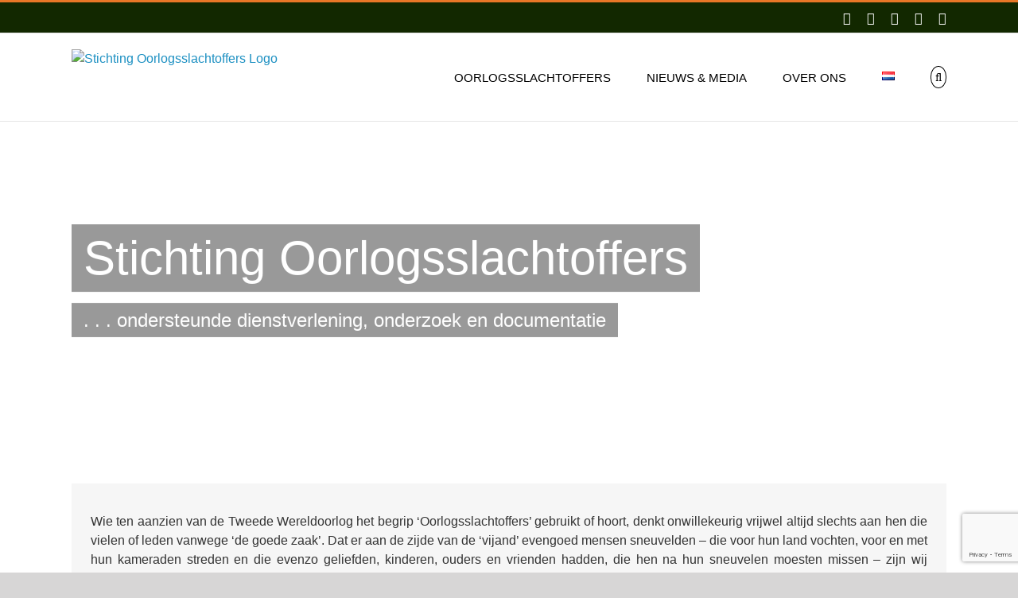

--- FILE ---
content_type: text/html; charset=utf-8
request_url: https://www.google.com/recaptcha/api2/anchor?ar=1&k=6LfGgA0dAAAAADs98VM24oiNhAbYsIpnCDgCLyPw&co=aHR0cHM6Ly93d3cub29ybG9nc3NsYWNodG9mZmVycy5ubDo0NDM.&hl=en&v=PoyoqOPhxBO7pBk68S4YbpHZ&size=invisible&anchor-ms=20000&execute-ms=30000&cb=qinmm35i3pr4
body_size: 48821
content:
<!DOCTYPE HTML><html dir="ltr" lang="en"><head><meta http-equiv="Content-Type" content="text/html; charset=UTF-8">
<meta http-equiv="X-UA-Compatible" content="IE=edge">
<title>reCAPTCHA</title>
<style type="text/css">
/* cyrillic-ext */
@font-face {
  font-family: 'Roboto';
  font-style: normal;
  font-weight: 400;
  font-stretch: 100%;
  src: url(//fonts.gstatic.com/s/roboto/v48/KFO7CnqEu92Fr1ME7kSn66aGLdTylUAMa3GUBHMdazTgWw.woff2) format('woff2');
  unicode-range: U+0460-052F, U+1C80-1C8A, U+20B4, U+2DE0-2DFF, U+A640-A69F, U+FE2E-FE2F;
}
/* cyrillic */
@font-face {
  font-family: 'Roboto';
  font-style: normal;
  font-weight: 400;
  font-stretch: 100%;
  src: url(//fonts.gstatic.com/s/roboto/v48/KFO7CnqEu92Fr1ME7kSn66aGLdTylUAMa3iUBHMdazTgWw.woff2) format('woff2');
  unicode-range: U+0301, U+0400-045F, U+0490-0491, U+04B0-04B1, U+2116;
}
/* greek-ext */
@font-face {
  font-family: 'Roboto';
  font-style: normal;
  font-weight: 400;
  font-stretch: 100%;
  src: url(//fonts.gstatic.com/s/roboto/v48/KFO7CnqEu92Fr1ME7kSn66aGLdTylUAMa3CUBHMdazTgWw.woff2) format('woff2');
  unicode-range: U+1F00-1FFF;
}
/* greek */
@font-face {
  font-family: 'Roboto';
  font-style: normal;
  font-weight: 400;
  font-stretch: 100%;
  src: url(//fonts.gstatic.com/s/roboto/v48/KFO7CnqEu92Fr1ME7kSn66aGLdTylUAMa3-UBHMdazTgWw.woff2) format('woff2');
  unicode-range: U+0370-0377, U+037A-037F, U+0384-038A, U+038C, U+038E-03A1, U+03A3-03FF;
}
/* math */
@font-face {
  font-family: 'Roboto';
  font-style: normal;
  font-weight: 400;
  font-stretch: 100%;
  src: url(//fonts.gstatic.com/s/roboto/v48/KFO7CnqEu92Fr1ME7kSn66aGLdTylUAMawCUBHMdazTgWw.woff2) format('woff2');
  unicode-range: U+0302-0303, U+0305, U+0307-0308, U+0310, U+0312, U+0315, U+031A, U+0326-0327, U+032C, U+032F-0330, U+0332-0333, U+0338, U+033A, U+0346, U+034D, U+0391-03A1, U+03A3-03A9, U+03B1-03C9, U+03D1, U+03D5-03D6, U+03F0-03F1, U+03F4-03F5, U+2016-2017, U+2034-2038, U+203C, U+2040, U+2043, U+2047, U+2050, U+2057, U+205F, U+2070-2071, U+2074-208E, U+2090-209C, U+20D0-20DC, U+20E1, U+20E5-20EF, U+2100-2112, U+2114-2115, U+2117-2121, U+2123-214F, U+2190, U+2192, U+2194-21AE, U+21B0-21E5, U+21F1-21F2, U+21F4-2211, U+2213-2214, U+2216-22FF, U+2308-230B, U+2310, U+2319, U+231C-2321, U+2336-237A, U+237C, U+2395, U+239B-23B7, U+23D0, U+23DC-23E1, U+2474-2475, U+25AF, U+25B3, U+25B7, U+25BD, U+25C1, U+25CA, U+25CC, U+25FB, U+266D-266F, U+27C0-27FF, U+2900-2AFF, U+2B0E-2B11, U+2B30-2B4C, U+2BFE, U+3030, U+FF5B, U+FF5D, U+1D400-1D7FF, U+1EE00-1EEFF;
}
/* symbols */
@font-face {
  font-family: 'Roboto';
  font-style: normal;
  font-weight: 400;
  font-stretch: 100%;
  src: url(//fonts.gstatic.com/s/roboto/v48/KFO7CnqEu92Fr1ME7kSn66aGLdTylUAMaxKUBHMdazTgWw.woff2) format('woff2');
  unicode-range: U+0001-000C, U+000E-001F, U+007F-009F, U+20DD-20E0, U+20E2-20E4, U+2150-218F, U+2190, U+2192, U+2194-2199, U+21AF, U+21E6-21F0, U+21F3, U+2218-2219, U+2299, U+22C4-22C6, U+2300-243F, U+2440-244A, U+2460-24FF, U+25A0-27BF, U+2800-28FF, U+2921-2922, U+2981, U+29BF, U+29EB, U+2B00-2BFF, U+4DC0-4DFF, U+FFF9-FFFB, U+10140-1018E, U+10190-1019C, U+101A0, U+101D0-101FD, U+102E0-102FB, U+10E60-10E7E, U+1D2C0-1D2D3, U+1D2E0-1D37F, U+1F000-1F0FF, U+1F100-1F1AD, U+1F1E6-1F1FF, U+1F30D-1F30F, U+1F315, U+1F31C, U+1F31E, U+1F320-1F32C, U+1F336, U+1F378, U+1F37D, U+1F382, U+1F393-1F39F, U+1F3A7-1F3A8, U+1F3AC-1F3AF, U+1F3C2, U+1F3C4-1F3C6, U+1F3CA-1F3CE, U+1F3D4-1F3E0, U+1F3ED, U+1F3F1-1F3F3, U+1F3F5-1F3F7, U+1F408, U+1F415, U+1F41F, U+1F426, U+1F43F, U+1F441-1F442, U+1F444, U+1F446-1F449, U+1F44C-1F44E, U+1F453, U+1F46A, U+1F47D, U+1F4A3, U+1F4B0, U+1F4B3, U+1F4B9, U+1F4BB, U+1F4BF, U+1F4C8-1F4CB, U+1F4D6, U+1F4DA, U+1F4DF, U+1F4E3-1F4E6, U+1F4EA-1F4ED, U+1F4F7, U+1F4F9-1F4FB, U+1F4FD-1F4FE, U+1F503, U+1F507-1F50B, U+1F50D, U+1F512-1F513, U+1F53E-1F54A, U+1F54F-1F5FA, U+1F610, U+1F650-1F67F, U+1F687, U+1F68D, U+1F691, U+1F694, U+1F698, U+1F6AD, U+1F6B2, U+1F6B9-1F6BA, U+1F6BC, U+1F6C6-1F6CF, U+1F6D3-1F6D7, U+1F6E0-1F6EA, U+1F6F0-1F6F3, U+1F6F7-1F6FC, U+1F700-1F7FF, U+1F800-1F80B, U+1F810-1F847, U+1F850-1F859, U+1F860-1F887, U+1F890-1F8AD, U+1F8B0-1F8BB, U+1F8C0-1F8C1, U+1F900-1F90B, U+1F93B, U+1F946, U+1F984, U+1F996, U+1F9E9, U+1FA00-1FA6F, U+1FA70-1FA7C, U+1FA80-1FA89, U+1FA8F-1FAC6, U+1FACE-1FADC, U+1FADF-1FAE9, U+1FAF0-1FAF8, U+1FB00-1FBFF;
}
/* vietnamese */
@font-face {
  font-family: 'Roboto';
  font-style: normal;
  font-weight: 400;
  font-stretch: 100%;
  src: url(//fonts.gstatic.com/s/roboto/v48/KFO7CnqEu92Fr1ME7kSn66aGLdTylUAMa3OUBHMdazTgWw.woff2) format('woff2');
  unicode-range: U+0102-0103, U+0110-0111, U+0128-0129, U+0168-0169, U+01A0-01A1, U+01AF-01B0, U+0300-0301, U+0303-0304, U+0308-0309, U+0323, U+0329, U+1EA0-1EF9, U+20AB;
}
/* latin-ext */
@font-face {
  font-family: 'Roboto';
  font-style: normal;
  font-weight: 400;
  font-stretch: 100%;
  src: url(//fonts.gstatic.com/s/roboto/v48/KFO7CnqEu92Fr1ME7kSn66aGLdTylUAMa3KUBHMdazTgWw.woff2) format('woff2');
  unicode-range: U+0100-02BA, U+02BD-02C5, U+02C7-02CC, U+02CE-02D7, U+02DD-02FF, U+0304, U+0308, U+0329, U+1D00-1DBF, U+1E00-1E9F, U+1EF2-1EFF, U+2020, U+20A0-20AB, U+20AD-20C0, U+2113, U+2C60-2C7F, U+A720-A7FF;
}
/* latin */
@font-face {
  font-family: 'Roboto';
  font-style: normal;
  font-weight: 400;
  font-stretch: 100%;
  src: url(//fonts.gstatic.com/s/roboto/v48/KFO7CnqEu92Fr1ME7kSn66aGLdTylUAMa3yUBHMdazQ.woff2) format('woff2');
  unicode-range: U+0000-00FF, U+0131, U+0152-0153, U+02BB-02BC, U+02C6, U+02DA, U+02DC, U+0304, U+0308, U+0329, U+2000-206F, U+20AC, U+2122, U+2191, U+2193, U+2212, U+2215, U+FEFF, U+FFFD;
}
/* cyrillic-ext */
@font-face {
  font-family: 'Roboto';
  font-style: normal;
  font-weight: 500;
  font-stretch: 100%;
  src: url(//fonts.gstatic.com/s/roboto/v48/KFO7CnqEu92Fr1ME7kSn66aGLdTylUAMa3GUBHMdazTgWw.woff2) format('woff2');
  unicode-range: U+0460-052F, U+1C80-1C8A, U+20B4, U+2DE0-2DFF, U+A640-A69F, U+FE2E-FE2F;
}
/* cyrillic */
@font-face {
  font-family: 'Roboto';
  font-style: normal;
  font-weight: 500;
  font-stretch: 100%;
  src: url(//fonts.gstatic.com/s/roboto/v48/KFO7CnqEu92Fr1ME7kSn66aGLdTylUAMa3iUBHMdazTgWw.woff2) format('woff2');
  unicode-range: U+0301, U+0400-045F, U+0490-0491, U+04B0-04B1, U+2116;
}
/* greek-ext */
@font-face {
  font-family: 'Roboto';
  font-style: normal;
  font-weight: 500;
  font-stretch: 100%;
  src: url(//fonts.gstatic.com/s/roboto/v48/KFO7CnqEu92Fr1ME7kSn66aGLdTylUAMa3CUBHMdazTgWw.woff2) format('woff2');
  unicode-range: U+1F00-1FFF;
}
/* greek */
@font-face {
  font-family: 'Roboto';
  font-style: normal;
  font-weight: 500;
  font-stretch: 100%;
  src: url(//fonts.gstatic.com/s/roboto/v48/KFO7CnqEu92Fr1ME7kSn66aGLdTylUAMa3-UBHMdazTgWw.woff2) format('woff2');
  unicode-range: U+0370-0377, U+037A-037F, U+0384-038A, U+038C, U+038E-03A1, U+03A3-03FF;
}
/* math */
@font-face {
  font-family: 'Roboto';
  font-style: normal;
  font-weight: 500;
  font-stretch: 100%;
  src: url(//fonts.gstatic.com/s/roboto/v48/KFO7CnqEu92Fr1ME7kSn66aGLdTylUAMawCUBHMdazTgWw.woff2) format('woff2');
  unicode-range: U+0302-0303, U+0305, U+0307-0308, U+0310, U+0312, U+0315, U+031A, U+0326-0327, U+032C, U+032F-0330, U+0332-0333, U+0338, U+033A, U+0346, U+034D, U+0391-03A1, U+03A3-03A9, U+03B1-03C9, U+03D1, U+03D5-03D6, U+03F0-03F1, U+03F4-03F5, U+2016-2017, U+2034-2038, U+203C, U+2040, U+2043, U+2047, U+2050, U+2057, U+205F, U+2070-2071, U+2074-208E, U+2090-209C, U+20D0-20DC, U+20E1, U+20E5-20EF, U+2100-2112, U+2114-2115, U+2117-2121, U+2123-214F, U+2190, U+2192, U+2194-21AE, U+21B0-21E5, U+21F1-21F2, U+21F4-2211, U+2213-2214, U+2216-22FF, U+2308-230B, U+2310, U+2319, U+231C-2321, U+2336-237A, U+237C, U+2395, U+239B-23B7, U+23D0, U+23DC-23E1, U+2474-2475, U+25AF, U+25B3, U+25B7, U+25BD, U+25C1, U+25CA, U+25CC, U+25FB, U+266D-266F, U+27C0-27FF, U+2900-2AFF, U+2B0E-2B11, U+2B30-2B4C, U+2BFE, U+3030, U+FF5B, U+FF5D, U+1D400-1D7FF, U+1EE00-1EEFF;
}
/* symbols */
@font-face {
  font-family: 'Roboto';
  font-style: normal;
  font-weight: 500;
  font-stretch: 100%;
  src: url(//fonts.gstatic.com/s/roboto/v48/KFO7CnqEu92Fr1ME7kSn66aGLdTylUAMaxKUBHMdazTgWw.woff2) format('woff2');
  unicode-range: U+0001-000C, U+000E-001F, U+007F-009F, U+20DD-20E0, U+20E2-20E4, U+2150-218F, U+2190, U+2192, U+2194-2199, U+21AF, U+21E6-21F0, U+21F3, U+2218-2219, U+2299, U+22C4-22C6, U+2300-243F, U+2440-244A, U+2460-24FF, U+25A0-27BF, U+2800-28FF, U+2921-2922, U+2981, U+29BF, U+29EB, U+2B00-2BFF, U+4DC0-4DFF, U+FFF9-FFFB, U+10140-1018E, U+10190-1019C, U+101A0, U+101D0-101FD, U+102E0-102FB, U+10E60-10E7E, U+1D2C0-1D2D3, U+1D2E0-1D37F, U+1F000-1F0FF, U+1F100-1F1AD, U+1F1E6-1F1FF, U+1F30D-1F30F, U+1F315, U+1F31C, U+1F31E, U+1F320-1F32C, U+1F336, U+1F378, U+1F37D, U+1F382, U+1F393-1F39F, U+1F3A7-1F3A8, U+1F3AC-1F3AF, U+1F3C2, U+1F3C4-1F3C6, U+1F3CA-1F3CE, U+1F3D4-1F3E0, U+1F3ED, U+1F3F1-1F3F3, U+1F3F5-1F3F7, U+1F408, U+1F415, U+1F41F, U+1F426, U+1F43F, U+1F441-1F442, U+1F444, U+1F446-1F449, U+1F44C-1F44E, U+1F453, U+1F46A, U+1F47D, U+1F4A3, U+1F4B0, U+1F4B3, U+1F4B9, U+1F4BB, U+1F4BF, U+1F4C8-1F4CB, U+1F4D6, U+1F4DA, U+1F4DF, U+1F4E3-1F4E6, U+1F4EA-1F4ED, U+1F4F7, U+1F4F9-1F4FB, U+1F4FD-1F4FE, U+1F503, U+1F507-1F50B, U+1F50D, U+1F512-1F513, U+1F53E-1F54A, U+1F54F-1F5FA, U+1F610, U+1F650-1F67F, U+1F687, U+1F68D, U+1F691, U+1F694, U+1F698, U+1F6AD, U+1F6B2, U+1F6B9-1F6BA, U+1F6BC, U+1F6C6-1F6CF, U+1F6D3-1F6D7, U+1F6E0-1F6EA, U+1F6F0-1F6F3, U+1F6F7-1F6FC, U+1F700-1F7FF, U+1F800-1F80B, U+1F810-1F847, U+1F850-1F859, U+1F860-1F887, U+1F890-1F8AD, U+1F8B0-1F8BB, U+1F8C0-1F8C1, U+1F900-1F90B, U+1F93B, U+1F946, U+1F984, U+1F996, U+1F9E9, U+1FA00-1FA6F, U+1FA70-1FA7C, U+1FA80-1FA89, U+1FA8F-1FAC6, U+1FACE-1FADC, U+1FADF-1FAE9, U+1FAF0-1FAF8, U+1FB00-1FBFF;
}
/* vietnamese */
@font-face {
  font-family: 'Roboto';
  font-style: normal;
  font-weight: 500;
  font-stretch: 100%;
  src: url(//fonts.gstatic.com/s/roboto/v48/KFO7CnqEu92Fr1ME7kSn66aGLdTylUAMa3OUBHMdazTgWw.woff2) format('woff2');
  unicode-range: U+0102-0103, U+0110-0111, U+0128-0129, U+0168-0169, U+01A0-01A1, U+01AF-01B0, U+0300-0301, U+0303-0304, U+0308-0309, U+0323, U+0329, U+1EA0-1EF9, U+20AB;
}
/* latin-ext */
@font-face {
  font-family: 'Roboto';
  font-style: normal;
  font-weight: 500;
  font-stretch: 100%;
  src: url(//fonts.gstatic.com/s/roboto/v48/KFO7CnqEu92Fr1ME7kSn66aGLdTylUAMa3KUBHMdazTgWw.woff2) format('woff2');
  unicode-range: U+0100-02BA, U+02BD-02C5, U+02C7-02CC, U+02CE-02D7, U+02DD-02FF, U+0304, U+0308, U+0329, U+1D00-1DBF, U+1E00-1E9F, U+1EF2-1EFF, U+2020, U+20A0-20AB, U+20AD-20C0, U+2113, U+2C60-2C7F, U+A720-A7FF;
}
/* latin */
@font-face {
  font-family: 'Roboto';
  font-style: normal;
  font-weight: 500;
  font-stretch: 100%;
  src: url(//fonts.gstatic.com/s/roboto/v48/KFO7CnqEu92Fr1ME7kSn66aGLdTylUAMa3yUBHMdazQ.woff2) format('woff2');
  unicode-range: U+0000-00FF, U+0131, U+0152-0153, U+02BB-02BC, U+02C6, U+02DA, U+02DC, U+0304, U+0308, U+0329, U+2000-206F, U+20AC, U+2122, U+2191, U+2193, U+2212, U+2215, U+FEFF, U+FFFD;
}
/* cyrillic-ext */
@font-face {
  font-family: 'Roboto';
  font-style: normal;
  font-weight: 900;
  font-stretch: 100%;
  src: url(//fonts.gstatic.com/s/roboto/v48/KFO7CnqEu92Fr1ME7kSn66aGLdTylUAMa3GUBHMdazTgWw.woff2) format('woff2');
  unicode-range: U+0460-052F, U+1C80-1C8A, U+20B4, U+2DE0-2DFF, U+A640-A69F, U+FE2E-FE2F;
}
/* cyrillic */
@font-face {
  font-family: 'Roboto';
  font-style: normal;
  font-weight: 900;
  font-stretch: 100%;
  src: url(//fonts.gstatic.com/s/roboto/v48/KFO7CnqEu92Fr1ME7kSn66aGLdTylUAMa3iUBHMdazTgWw.woff2) format('woff2');
  unicode-range: U+0301, U+0400-045F, U+0490-0491, U+04B0-04B1, U+2116;
}
/* greek-ext */
@font-face {
  font-family: 'Roboto';
  font-style: normal;
  font-weight: 900;
  font-stretch: 100%;
  src: url(//fonts.gstatic.com/s/roboto/v48/KFO7CnqEu92Fr1ME7kSn66aGLdTylUAMa3CUBHMdazTgWw.woff2) format('woff2');
  unicode-range: U+1F00-1FFF;
}
/* greek */
@font-face {
  font-family: 'Roboto';
  font-style: normal;
  font-weight: 900;
  font-stretch: 100%;
  src: url(//fonts.gstatic.com/s/roboto/v48/KFO7CnqEu92Fr1ME7kSn66aGLdTylUAMa3-UBHMdazTgWw.woff2) format('woff2');
  unicode-range: U+0370-0377, U+037A-037F, U+0384-038A, U+038C, U+038E-03A1, U+03A3-03FF;
}
/* math */
@font-face {
  font-family: 'Roboto';
  font-style: normal;
  font-weight: 900;
  font-stretch: 100%;
  src: url(//fonts.gstatic.com/s/roboto/v48/KFO7CnqEu92Fr1ME7kSn66aGLdTylUAMawCUBHMdazTgWw.woff2) format('woff2');
  unicode-range: U+0302-0303, U+0305, U+0307-0308, U+0310, U+0312, U+0315, U+031A, U+0326-0327, U+032C, U+032F-0330, U+0332-0333, U+0338, U+033A, U+0346, U+034D, U+0391-03A1, U+03A3-03A9, U+03B1-03C9, U+03D1, U+03D5-03D6, U+03F0-03F1, U+03F4-03F5, U+2016-2017, U+2034-2038, U+203C, U+2040, U+2043, U+2047, U+2050, U+2057, U+205F, U+2070-2071, U+2074-208E, U+2090-209C, U+20D0-20DC, U+20E1, U+20E5-20EF, U+2100-2112, U+2114-2115, U+2117-2121, U+2123-214F, U+2190, U+2192, U+2194-21AE, U+21B0-21E5, U+21F1-21F2, U+21F4-2211, U+2213-2214, U+2216-22FF, U+2308-230B, U+2310, U+2319, U+231C-2321, U+2336-237A, U+237C, U+2395, U+239B-23B7, U+23D0, U+23DC-23E1, U+2474-2475, U+25AF, U+25B3, U+25B7, U+25BD, U+25C1, U+25CA, U+25CC, U+25FB, U+266D-266F, U+27C0-27FF, U+2900-2AFF, U+2B0E-2B11, U+2B30-2B4C, U+2BFE, U+3030, U+FF5B, U+FF5D, U+1D400-1D7FF, U+1EE00-1EEFF;
}
/* symbols */
@font-face {
  font-family: 'Roboto';
  font-style: normal;
  font-weight: 900;
  font-stretch: 100%;
  src: url(//fonts.gstatic.com/s/roboto/v48/KFO7CnqEu92Fr1ME7kSn66aGLdTylUAMaxKUBHMdazTgWw.woff2) format('woff2');
  unicode-range: U+0001-000C, U+000E-001F, U+007F-009F, U+20DD-20E0, U+20E2-20E4, U+2150-218F, U+2190, U+2192, U+2194-2199, U+21AF, U+21E6-21F0, U+21F3, U+2218-2219, U+2299, U+22C4-22C6, U+2300-243F, U+2440-244A, U+2460-24FF, U+25A0-27BF, U+2800-28FF, U+2921-2922, U+2981, U+29BF, U+29EB, U+2B00-2BFF, U+4DC0-4DFF, U+FFF9-FFFB, U+10140-1018E, U+10190-1019C, U+101A0, U+101D0-101FD, U+102E0-102FB, U+10E60-10E7E, U+1D2C0-1D2D3, U+1D2E0-1D37F, U+1F000-1F0FF, U+1F100-1F1AD, U+1F1E6-1F1FF, U+1F30D-1F30F, U+1F315, U+1F31C, U+1F31E, U+1F320-1F32C, U+1F336, U+1F378, U+1F37D, U+1F382, U+1F393-1F39F, U+1F3A7-1F3A8, U+1F3AC-1F3AF, U+1F3C2, U+1F3C4-1F3C6, U+1F3CA-1F3CE, U+1F3D4-1F3E0, U+1F3ED, U+1F3F1-1F3F3, U+1F3F5-1F3F7, U+1F408, U+1F415, U+1F41F, U+1F426, U+1F43F, U+1F441-1F442, U+1F444, U+1F446-1F449, U+1F44C-1F44E, U+1F453, U+1F46A, U+1F47D, U+1F4A3, U+1F4B0, U+1F4B3, U+1F4B9, U+1F4BB, U+1F4BF, U+1F4C8-1F4CB, U+1F4D6, U+1F4DA, U+1F4DF, U+1F4E3-1F4E6, U+1F4EA-1F4ED, U+1F4F7, U+1F4F9-1F4FB, U+1F4FD-1F4FE, U+1F503, U+1F507-1F50B, U+1F50D, U+1F512-1F513, U+1F53E-1F54A, U+1F54F-1F5FA, U+1F610, U+1F650-1F67F, U+1F687, U+1F68D, U+1F691, U+1F694, U+1F698, U+1F6AD, U+1F6B2, U+1F6B9-1F6BA, U+1F6BC, U+1F6C6-1F6CF, U+1F6D3-1F6D7, U+1F6E0-1F6EA, U+1F6F0-1F6F3, U+1F6F7-1F6FC, U+1F700-1F7FF, U+1F800-1F80B, U+1F810-1F847, U+1F850-1F859, U+1F860-1F887, U+1F890-1F8AD, U+1F8B0-1F8BB, U+1F8C0-1F8C1, U+1F900-1F90B, U+1F93B, U+1F946, U+1F984, U+1F996, U+1F9E9, U+1FA00-1FA6F, U+1FA70-1FA7C, U+1FA80-1FA89, U+1FA8F-1FAC6, U+1FACE-1FADC, U+1FADF-1FAE9, U+1FAF0-1FAF8, U+1FB00-1FBFF;
}
/* vietnamese */
@font-face {
  font-family: 'Roboto';
  font-style: normal;
  font-weight: 900;
  font-stretch: 100%;
  src: url(//fonts.gstatic.com/s/roboto/v48/KFO7CnqEu92Fr1ME7kSn66aGLdTylUAMa3OUBHMdazTgWw.woff2) format('woff2');
  unicode-range: U+0102-0103, U+0110-0111, U+0128-0129, U+0168-0169, U+01A0-01A1, U+01AF-01B0, U+0300-0301, U+0303-0304, U+0308-0309, U+0323, U+0329, U+1EA0-1EF9, U+20AB;
}
/* latin-ext */
@font-face {
  font-family: 'Roboto';
  font-style: normal;
  font-weight: 900;
  font-stretch: 100%;
  src: url(//fonts.gstatic.com/s/roboto/v48/KFO7CnqEu92Fr1ME7kSn66aGLdTylUAMa3KUBHMdazTgWw.woff2) format('woff2');
  unicode-range: U+0100-02BA, U+02BD-02C5, U+02C7-02CC, U+02CE-02D7, U+02DD-02FF, U+0304, U+0308, U+0329, U+1D00-1DBF, U+1E00-1E9F, U+1EF2-1EFF, U+2020, U+20A0-20AB, U+20AD-20C0, U+2113, U+2C60-2C7F, U+A720-A7FF;
}
/* latin */
@font-face {
  font-family: 'Roboto';
  font-style: normal;
  font-weight: 900;
  font-stretch: 100%;
  src: url(//fonts.gstatic.com/s/roboto/v48/KFO7CnqEu92Fr1ME7kSn66aGLdTylUAMa3yUBHMdazQ.woff2) format('woff2');
  unicode-range: U+0000-00FF, U+0131, U+0152-0153, U+02BB-02BC, U+02C6, U+02DA, U+02DC, U+0304, U+0308, U+0329, U+2000-206F, U+20AC, U+2122, U+2191, U+2193, U+2212, U+2215, U+FEFF, U+FFFD;
}

</style>
<link rel="stylesheet" type="text/css" href="https://www.gstatic.com/recaptcha/releases/PoyoqOPhxBO7pBk68S4YbpHZ/styles__ltr.css">
<script nonce="1UKJbSIxgCO0gxEb0kPmHg" type="text/javascript">window['__recaptcha_api'] = 'https://www.google.com/recaptcha/api2/';</script>
<script type="text/javascript" src="https://www.gstatic.com/recaptcha/releases/PoyoqOPhxBO7pBk68S4YbpHZ/recaptcha__en.js" nonce="1UKJbSIxgCO0gxEb0kPmHg">
      
    </script></head>
<body><div id="rc-anchor-alert" class="rc-anchor-alert"></div>
<input type="hidden" id="recaptcha-token" value="[base64]">
<script type="text/javascript" nonce="1UKJbSIxgCO0gxEb0kPmHg">
      recaptcha.anchor.Main.init("[\x22ainput\x22,[\x22bgdata\x22,\x22\x22,\[base64]/[base64]/[base64]/[base64]/[base64]/[base64]/KGcoTywyNTMsTy5PKSxVRyhPLEMpKTpnKE8sMjUzLEMpLE8pKSxsKSksTykpfSxieT1mdW5jdGlvbihDLE8sdSxsKXtmb3IobD0odT1SKEMpLDApO08+MDtPLS0pbD1sPDw4fFooQyk7ZyhDLHUsbCl9LFVHPWZ1bmN0aW9uKEMsTyl7Qy5pLmxlbmd0aD4xMDQ/[base64]/[base64]/[base64]/[base64]/[base64]/[base64]/[base64]\\u003d\x22,\[base64]\\u003d\x22,\x22wq8iWcKIP3oJw4nDj3nDsMO7woJQKsOcwqbCqGkCw7NCTsOxJSbCgFXDl2UVZT/[base64]/Dv0VOw5wvY8K9HcOBwo3DjXLCjDDClMOrRMO1QBHCucKqwr3ChnMSwoJ1w4EBJsKRwrEgWhjCg1YscD1SQMKJwqvCtSlJQkQfwqfCgcKQXcOYwrrDvXHDpnzCtMOEwqwqWTtnw704GsKHMcOCw57DlUgqccKXwqdXYcOcwr/Dvh/Dp3PCm1QMc8Ouw4M8woNHwrJycEfCusOlVmchL8KlTG4MwpoTGkfCpcKywr8UacOTwpAewr/[base64]/[base64]/Crh0Awqwjw43Ck8KiS31GTDEawrPDiQXCp23ClX/DnMOUPsK7w7LDoBTDusKASB3DlwR+w7kpWcKswpDDj8OZA8OlwrHCuMK3CmvCnmnCsynCpHvDogcww5AKbcOgSMKcw7A+ccKUwonCucKuw7w/EVzDg8OzBkJ/[base64]/dxjChcOSX8KgQ8OLMsKTSnZGfA3DtmDDucOIRMKLJMOfw4PChj3CrMKhQSw7IGrDnMKIVTAgAHcQHcKaw6/DghHDohDDrzw0wqUGwr3DrC3ChAdzLsOSwrLDoUvDsMKQGBvCpglywpzDkcObwqRJwoJofcOnwqPCicOaDFp5Mx7CkSU4wrw8wqNxA8KNw73DgsO+w4YswqkEZCA2Z2DDl8KwCybDrcObWsK0Cj/CqsKQw4vDqMKNLsO+w4YsQSQ+wofDg8Oqfn3Cr8Ogw6rDl8OCwoQeP8KDOHIdE3RCJMO4WMK8RcOyfBzChR/DlsOSw6Vwfg/CkcOtw6XDkhBkesOQwpJBw6plw50/[base64]/K8K/Pyhww7RAMMOwUHZSf8Ocwr5aKMKtdB3CqypAw6J8wrzCicO8w5TCokjCssKMHsKgwr7Cl8KueyrDtsKmwonClwbCkFodw57ClzcPw4NTQDDCjsKRwr7DgU3DkzHCusKRwp9rwr8Jwqw4wpgbwoHDtzAtKMOpTcO3w4TCkhxtw7hdwpMjMsOJwqXClXbCt8KZBcOZIsK/w4bDmnHDrlVEwqjDhsKNw5JewroxwqrCvMOAM1zDqGUIPVnCui7CmRHCtTcXHR/CtcK9IRJ6w5XCokPDvcOIDsKwF3Ivc8OdTsKtw5XCuWnCjMKfEMKsw4DCqcKJw7BnJUXCpcKQw79Uw7fDvsOYE8KOdMKawo7DpcOEwpMsOcO9YcKbS8OHwqMdw71dYEhneTrClsK/J0PDvcK2w7xlw6nDiMOUeH7DgHFdwqDDrC4aLh4vAcO4fMK1WDBEw4HDnkRDw5jCqwJ+DsK5QwXDqsOkwqAbwqt+wr8Qw4fCmcKvwrLDo2PCvkBPw6BedMOpdWzDhcObOcOEHSjDqSMkw5/Cuk7CpcORw4bCjlNlGCDCgsKGw6tFScKkwqVrwqzDtBHDvBohw5Uzw4MOwpbDuxBEw6AmJcKuViV8eA7DtsODVC/CisOxwpptwqNOw5/CgMOWw4MdasO7w68meR/[base64]/WQTCuMKiw6rDrsK7wqpNwoheYAbCkRLDtjlYwqDDvmMJCWTDilx7ckQbw6DDqMKbw4law7vCjcOvKsOeOcKwJsKOHk5Lwp/DujjCnzTDpQXCtx/ClsK8PcOpcXAkJkBNMsODw6hCw459A8KnwqzDhl0jHyApw7zCjS4/[base64]/CvzzDtsKmw4/DmhcTSEcYwpbDq8OBIzoBwqBGbyR5MAjDiwsjwpfCn8KuH0McWm0Nw4LCqDbCghDCp8OGw5fDlixhw7dFw6wTDsOtw6rDliBswp15W347w4R1HMO1N0zCuwg6wqwXw57CgHt4FTFHwogoDcOWA1xQKMKLdcKAOFVkw4jDl8KYwol+DkHCqR/[base64]/LkgOZV/[base64]/CpMKzYGfDucKewoUpw4rCsgXDnUMPw4gtWcKlwrp+w44hNmvDjcKcw7M2w6XDkBnCrClXBHfCtcOVLScEwr8IwpdyYQLDiD3DtMK3w5N/w7zChX1gw7AGwoYeZT3Dn8OZwq0KwqRLw5d6w5lFw55Gwp4bYCNhwobCuy3Dv8KewqDDjGIMP8KQw7jDq8KqEVQ2NRTCo8KbIAfCpcOzKMOewpLCuAVaHcOmw6U/PsK7w6phYcOQVcKTVjAvwrvDoMKlwonCj39ywqx9wr/[base64]/SWLDjCvCrsK7wqfDl8OWZTQIw5fCrcOvw6NywojCtMO4wrHClMKqfV3Ck0PCgErCpGzCg8KBbmbDtERYVsOaw7RKKsKYXcOjw4wlw4zDlgLDmxY/w7PCnsOmw4VNesKwOjgwBcOTXHLCvCXDp8O2QHwlcsKGGyFfwpkQPmvDpAwyNFzDosOEwooEFlLCiXvDmhHDtANkw4xzw7vCh8Knwp/ClMOyw5/[base64]/DomTDmF8ST8Oxwoh2M8KiwrnDlMK6wphLE0U2wojCkcOoYTd2VB/CohQDMcOjUsKZAXdSw6LDmyHCpsKiVMO3eMOkM8KTTMK6EcOFwoVuwoNjJT7DjjwYNlfDhyjDrgcUwo8tLw9tWBs5NBXCtsKAa8OJJ8KQw5LDoCnCoifDscOfwqrDhHFRw6/CgMO9w5E2KsKGS8K/woTCujzCgiXDthUoSMKFYAjDpz1XN8KPw60Qw5pQZcK4QgI7wpDCuztwWS42w7HDrMKTCR/ChsOLwobDv8OOw6NHAxxNw4PCrMKaw7VNIcK1w4zDgsK2BcKnw7rCnMKSwo3CshYAKMK/w4V6wqdfYcKjwpfCtMOVbSDCgMKUDivChMOwMhbCo8Omw7fCt3bDoEfCk8OJwph3w67Ck8OtL1bDkTPCqXvDoMOrwpvDvzzDgEEOw6gWMsOeZMKhw7/DhQLCuwfDiRnCiU1XIQYVw7M+w5jCqxcMGcOyB8Oyw6N2UBIhwpsdVFjDiyzDusOZw4HDjMKQwqoowoBRw5d5XMOswoQFw7PDusKvw6Ylw4zDpsOFHMOjLMOTPsOwaSwhw6pEw7BhJcKCwpwGBy3DusKXBsKDaTDCjcK/wrrDpCDDqcKOw5kiwo9+wr4Yw5jCpydnfcO6eWshC8KAw7wpByYjw4DCnTfCr2YTw7DCgBHDu3/[base64]/ClMKLwqlvZSVuO8KAw5lLwpXDtMOwY8OnTMO7w7fCpMKdPBIkwqLCuMKAB8KgaMKpw7fCuMKZw6FrUmYlc8OzQTAqPkU2wr/CscK1U0xpS1hkIMK/[base64]/DisKcBkTDs8KcQUzDhyrDn8OgMA7Cpi3DgcK7wrtQc8OzJlFrw5dMwo/Cn8KbwpZxHw4swqLCvcKuK8OawqfCjcO3w6diw6M+GyFsKi/DnMK6XkbDncOfwqPDnG/CviDCocO8I8K3wpZewqzCp2koOAsNwrbCjznDgsKMw5fCiWQrwo1AwqIZfMOnw5XDgsOUN8OgwrY6w48hw4VQeBRYNjTDjXLDtWXCtMKnMMKCWjBVw7I0BcO1fFR5w7jDmMOHXlbCqMOURGtEFcKXWcKIaX/DqE0IwphkPGjDkloOEzfCv8K2DcODw5HDnEo2w7YCw5wywoLDpD8gwovDsMOkw7ZGwoHDrMKYw74bScKewqPDuTpFPMK/[base64]/w74UNcOZK2kgcWvCvcKQXsO+ZMOQKSl7TsK4b8KrQlJuYwbDgsORw7dobcOsRmw2HFp9w73CsMKyUz7DhirDuzDDhj7CssKywoInLsOTwrrDhB/CtcOUZgfDk1AmUiIdZsKGM8OgdzrDvXRuw7sEKxzDpcKywovCtMOiJ1wHw5jDqUV8ZgHCncKRwrDCh8OHw7zDhsKvwq/Dm8O0w4ZLR1bDqsKPNUR/OMOqw5Zdw7vDhcO1wqHDvmbDrMO/wrrDpsKkw44zP8KodFPDlcK1JcKfB8Obwq/DjzZGwp52wqQrS8KBMB/[base64]/dsO9w44VCHvCgxjCghJFBi9tdihdJFwHwoESw6QGwo/CjsK5IcKzw73Dk3BuFVk1fcK0LiTDp8KqwrfCp8OnWSDCgsKyF1DDssKqOCvDhQRiwqDCkVMhw6nDkCgbeQzDo8OHN3whMnJPwr/Dkh1sMD9hwpdpNsKAwo4xV8OwwoMEwpp8e8Okwo3Do1sUwpjDsXDCssOgaWHDhcK6fcKVXsKTwprDgsK3KX4ow5PDjgx9M8KiwpgyRyDDpzsDw6dvM3FMw7/CizFUwrTDmsOxUsKqwoLDmCTDvFgtw7XDphlZbRZcBV/DpDBfOMOJWCvDrcOhw5kSSXJcw6hWw70nEG/Dt8KvfHMSS3QfwpHCksODES7Dsl3DkU0hYcKTeMKww4AwwobDnsOzw77CnMKfw69yGsKSwp0TNcKfw43ChF3ClsOywrXCgzpmw67ChmjCmQbCgcOOUXfDtk5iw5LChBcSw7vDvcKzw77Dsy/CusO4w6pdwrzDp2DCosK3AwY8w73DqBrDosK0UcKdfsONHQ3CtE1NbMKPMMOFChbCm8Ouw7RAPFDDiEgTQcOBw4/Dh8KgHsOiCcOlM8Kyw63Cqm3Duw7Dk8KGasKBwqpawofCmzpidR7DhxDDo3UVbwhrwoLDqQHCusOCBGTDg8KlOMOGYsKYTDjCqcOgwp7DpsO3KD/CiVHDtWwTw4XCpMKMw5jCkcKOwqxtYDbClsKUwo1ea8Onw4rDiVDDgMOlwpHDs1N8b8O0woohIcKewo/CllRcDVvDgxZjwqTDjsOLwo8YYBrChBR/w7jCvy8+JlnDm0ZpTsKwwp5lCsOoaitzwojCjcKmw7vDs8Olw7nDuXnDqsOOwq/CsHHDkcOjw47CucK6w69oBTjDmcKGwqLDoMOvGTplKW/CiMODw7peV8OFfsOYw5hEf8Onw79zwp3CqcOfw7/[base64]/HWYgajENw5LCv8OVQMO/wrXDgMOyYMOBw6dJLsO6BUzCvEHDskDCqsKrwrjCrSIhwo1hN8KSIsKkCcK4GcOHR2nDt8OWwpUaGhDDslpew5jCphFXw51tXX9Jw5Atw6pGw63Dg8K0YsKtZTcKw7BkSMKqwp3CuMOqZX/Dq0Y2w7khw6vCpcOYAlTDvsOlNHbDtMKsw7jCjMOlw7zCl8K9fsKXM1XDncOOLcKxwr8QfjPDr8OvwpsMcMKWwq3DuxBUZsOwIsOjwrTCgsKTTAPDssKeQcKvw7/Dv1DCriTDnsOVQl8rw7jDsMOvSX4mw51uw7Z7CsOvwoRzGMKowrXDljPCgC49LsKFw7nCtjpDw6LChgNBw4xtw4gCw68FDnPDlT3CtRzDnMOFR8OoEsKgw6/[base64]/wpYSw4/Cs3Vcwpwybh3Du8KLHsKQwqrChSYVwooICRnCjgfClA1YPMObCzTDjyTDrGfCisK4f8KMKVvDi8OoGSdMUsKybWjCiMKGSMOoR8K+wq0CRhLDjsKnBMOWTMOpwqLDlMORwp7DuE7DhEcLOsKweyfDssO/wqtRwovDssKFwqfCkSY5w6omwqDCpmjDjQh/OQsfH8Ocw5zDhsOeOsKBYsOwRcOzbTxydDZKG8KYwotqTCbDhMK8woDCnno4w63CvApRMsKmGh/DtcKEwpLDm8OqexJlGsKNcnPDrQ0yw7HCncKmA8Orw7jDoi3CgRTDgEnDnDHCtMO7w7vDmsKvw4MzwozDomPDq8KUCy5ww78AwqDCrMOIwq7DmsOawod6w4TDlcKbDBHCjnHDiw5LDcOTAcOpA2MlEQjDlwIbw5MewoTDj2Q0wpYJwoxsKwPDkMKQw5jChMO0Y8K/M8KQWALDqEDCtBTCkMKlDyfDgMOHP2w3woPCpTfCpsKzwp3DqgrCoBo7woQHQsKcRnc/w50UGCXCm8KCw4xiw4s3Zy7Dr3ppwpEtwpDDj2rDpsKjw59TMAXDjDbCvMO/P8Kaw7kqw4IYPcO0w4LChFLCuwPDr8OLf8OlSnDDkAYoOsOZNgADw6PDrsOMTVvDncKVw5xmaDXDpcO3w5zDrsOjw5h4RlfDlSfCgMK2eBFSCMKZP8Onw5LCpMKcF08/wqEdw5TCisOvJcKuGMKFw6glWivDmXkZS8O5w4lYw4XDgcOvUMKWwqDDtWZjQX/DnsKhw4DCsjHDtcOyecOaA8OXQhDDjsODw53DmsOOwrnCs8KUag/CsjdcwqZ3SMKvYMK5FgnDhHc9ZyRXwrTCh2VdCTxtI8KlB8K6w7sKwpx1PcKqPjDCjBnDssKOEn7CmAA6AcKFwp3DsG/[base64]/w7c+P1jCrEzCi0VBwqRUw7/CrsK6dcKiBiUawr/CgMONHQdxwqUNw7dEIzHDscOBw6UZHMOiw5zClWdWO8OAw6/DolNdw78xJcO9A37CkFDDgMOKw5hewqzDsMO/[base64]/wqrDlBtAC8OFw6nCnMKmwq7Cr0bCjsOYTCtXRsOVG8K7cjpHVsOZDhDCpcKeCjQ9w6Q8fUknwrzCjcOMw4zDgsOlQz1vwpgIwpAbw6vDkwkJwr8Hwp/CjsObXsKBw77CoXTCvMKHEDMIWsKJw7HCoVwoZC3DtFDDqANuwr/Dg8ObSizDowQaU8Ouw6TDkE7DmcO6wrcSwqcVOGBzB0AAwonCh8KnwrYcGHLDpjfDqMOCw5TDiyPDisO+DwrDr8KRZsKwU8KawrHCvC/[base64]/CiksXw5Fiw47DosKyGXUZwqTCtMOzwo/Ct0bCk8O9D0thwq1bYxMzw6nCmRIQw45iw5EKdsKQX387wpl6KsO+w7QlIMKMwqPDu8O8wqARw4HCg8OrR8KCwpDDmcOTIcOAYsK8w4ZGwpHDnRdzOWzClSpUEzvDlMK/wpjCh8OKwqzCmsKewrTCiww9w5vCnsOQwqbDkiNtcMOofDlVWx3Dnm/Di0/[base64]/w6JDwqTCtD/CtcKnwr9JeMOlw6LDo8OjbzHDlDRpwo/Cl0p1TsOZwrg4RGLDi8KaB0XCi8O2WsK1EMOQAMKSNHPDpcOHw5nCisOkw4TCmHNaw5Bfwo5WwrlOEsOywqUlNH7CgcOaZ0PClRMnBzQ/[base64]/[base64]/Cu8KOwqN6YsK0wroSMjzDsSkNfDHDgMOZXsKyd8OJw5vDhWlsQMKdFDPDmcKeVMOXwpVJwqYmw7ZYP8KAw5lodMOCDC5IwrJ2w6HDlhfDvmw9BELCl37DkTNKw6sUwrzCjnsQw5DDlsKnwqc4JF/[base64]/PUMLw5jCrcOKSk3Dj1IewrrCmsKPw5LDjwY7wpY7LG7CiMKjwrthwqE2wq5gwrHCjxfDucOOPATDmWkCNA3DlMOrw5vCrcK0TnVQw7TDrcODwr1Pw6k/w6hDfh/Ds03DlMKowpbDlcKCw5Rzw7TCu2vCmwtjw5HChcKMBk1pw7Ymw4TCqzwjWsOIdMO3d8KVE8KywpHDpCPDssK2w4PCrmUOGsO4P8OsGm3Ci1l/Y8KYe8KzwqfCkUMHWiTDlsKzwq3DgcKhwo4PewXDhwXCom4BJwtTwoVTRMOow6rDtsOmwrvCnMOXw4PCkcK7KcKJw68UKsKDMRkEUn/CisOjw6EPwpkuwpQpWMOOwoLCiw9cwoJ4SihnwpRDw6RVCMKYM8Olw63Cg8Orw4t/w6LDkcOawpjDuMO3TBfDjF7Dvhw8LT5GBhrDpsO1Y8ODdMObVsK/KMOVN8KvLcOZw5bCgQcNQ8OCdzggw5DCoTXCtMKnwr/CkDfDhhUHw4BiwofCgFpZwobCosKxw6rDtUfDpynDrGfCp1wDw4jCnFdOOsKtQhHDvMOqHcKnw7LCizomfsKcOGbCh07CpBsGw6Mzw6nDsAjDsGjDnWzDkFJTRMOFKMKlHcK/UFLCkcKqwr8YwoXCjsKBw4rCsMKow4jCncOrwrLDnsOMw4cXd3F1U2vCjMK7PF5bw50Tw5sqwqbCvx/[base64]/FyVowqnDjTNrwrXDlsO+w5bDoiI/O8Kxw7IAw7TDvsO/RsOBEi7CrSXCkkLCnxMQwoFswpLDtSRAT8O1VcKqb8KHw4JxOnxnbALCscONZ2UJwqHCnl3CtD/CsMOTTMOtw7hwwp0cwrh4w5jCmyTCrj9YXS48HXPCsDzDniXCoCFIQcKSwq59w6vCiwDCh8K/w6bDncKKRRfCh8OHw6Z7wrHCi8O7wpkzWcKtaMOowozCt8OQwoRDw5RCe8KtwoLDncOsRsKIwqwrCMOjw4hqVyfCsgHDh8O/M8OHM8OOw6/[base64]/DkcOQwpM7CcKBwog+X8Kowp9+CcOVJMO0XcOXMMKSworDgBzDpMK/HkVheMOQw4ZTw7zCqBVtHMK4wr4UZATCryZ+GzsUQW/DjcKXw4rCs1fCqMKxw4IZw4oiwqFyLcOQwqoHw4MFw6zDoXBFesKgw6Yew4x8wrbCthEXNHjDqsOLVy41w6vCr8OMwp7Ch3nDqcOaFmYYFmEHwooCwpLDjj/CkChiwpwoeV/CgMK0S8OQeMKowpzDpcKRw4TCtgXDnCQ5w4HDgsKbwod3ZMKTFEzCrcK8c13DvRd+w6lIwpQELCHCm3VWw4rCscK6wqEaw6MKw7/CrklBXsKOw5oAw59cwrYcTCrDmmDDv39ww5zCh8KuwrjCnX4KwrxXHy3DsD/DqMKhfcO0wpnDvDLCgMOrwosIwqMBwpRNNlDCoV0QJsOTwpA0SEHCpsK7wotjw4ATEsKyR8KOPQ58wq9Pw7hUw7MIw5NHw6o/wq/DgMKLEsO1RsOkwqdLf8KJfcKTwrV5wqnCvcORw4vDoXzDksKeWg8DXsKtwpTDhMO9G8OUwpbCkRN3wr0Sw4UVwp7Dp1DCnsKVL8KoB8KbUcOTWMOnSsOfw5HClF/DgsKQw5zCmkHCm1nChQ7DhQDCvcOFw5QvDMOebcK/CsK6wpFfwqV6w4ZXw6hGwoUYwpQtW2UdD8Kywps9w6bCqBFtFDY7w4vCplstw5I6w4IJwpbClcOVw4TCtC1kw5MwJMKrY8OnT8KiRcKpSkTCh1JEcQZvwqXCo8K2T8OWMSnDmsKrX8KlwrJ0wpvCiGTCgcOjwr/[base64]/[base64]/aDvDljBRQT4AcE15w6XCicKlTMK/J8OxwoXDrzrCnCzCiQBkw7h0wrPDgjwzJxc/[base64]/CpMOMYFnDozV4w4TChmxswoHDtsODZmTDgz/DvGfDhALDiMKoZsKOwptdNsKLGMKowoNSTsO/[base64]/acO4J3QIw6rCpMKdwoJqGCIqwo7CuQ7Cj8OyZMO8wrxWQTrDrBDCj2R1w51EKAJBw4cOw4PDl8KXQDfCq3vDvsOxbD/CqhnDj8OZwrVnwr/Du8OAEULDilUxLxXDr8O7wpPCucOTwqVxfcOIR8KrwqNIAB4yXsOTwoR+woVITHNjHTcaeMK8w70lZxMqaXLDosOEMcO/w4/DtnrDvMKZbCHCszbCqE1XbMONw4sUw4zCjcKzwq5Vw5x7w4QwC2YdMUMxKBPCksKZc8KNeis9A8OYwq47S8Kswro/YsKGXn9TwrV7VsOew43CpcKsZ0pgw4k4w6HCvEjCmsKQw6xbMxzCu8K9w4rCiS9xOcKxwr3Dl1PDp8Krw7sGw4B5FFfDt8K7w7PDo1DCm8KaEcO5Mg8xwobDtzk6TD4bwoFww5XCk8OYwqXDssO9wqnCsVnDhsKjw6Q/[base64]/[base64]/wpQ9LMOJw4gFJUBhdcKNbg/DrR7CscOFwqZAwqYzwobCslbCpjYHUUsvPsOvw77CgMOQwohre29Xw78ZIBTDp3Qce2Yqw7BCw5YTPcKrO8KpdW3CrsKkQcOXG8K/TirDmF9NEQUTwp19wq04HWJ9IXNNwrjDqcO5NsKTw5LDtMOtLcKMwpLCkG8jfMKYwpIywodKdEnDt3TCpcKawqTCtsOxwrjDrWwPw57DrX4qw60BRz9YV8Koe8KTZMOTwp7CqsKHwpTCo8KuA24cw7JvCcOCwrXCoXFkSsO5SsKgVcOWwozDlcOhwqjCqD4/FsKvGcKdbl8Twp/CgcOgDsKmRsKrPkk+w5DDqSYtNVUBwpzCvE/DvsKMw6zChmnCuMKSejPDv8KOT8KlwrfCvkY/d8KgL8KDZ8K/[base64]/Cm8KAb20BLsKVwpPDogBdwoVecsKMBcOMcA/CmVxmL0PCuBJDw4leXcKWCcKHw5jDt1vCoxTDgsK0T8KowqbClEvCiGjDs1bCow4ZPcKYwp/DnxtewoQcw4fCpWUDJlQbR15FwrLDlQDDqcOhRSjCicOIYwlcwqF+wp40wrIjwrXDpGFKw7fDnELDnMO4DnvDsysDworDkBUXB1TCrhFybcOWSmDCm3MJw6zDtcOuwrITan/CgVJIDcO7LMKswpHDojLDu0fDs8OcB8K3w57Cu8ONw4NTIxDDuMO5TMKfw6p/JMKewogawoTDmMKwGMKMw4pVw6I1esOoe07CqcOowoRDw43DusK/w7fDhcO+IgvDg8KrGhbCvAzCukvCicKAw6YtfsOnWE1pECRHE041w7/CnyEFw6LDrnzDkMO2woZYw7rDrHMPCyzDimU1NWPDhwI1w7snJSrCo8OOwo/Cj29Pw6pUwqPDksK6wp3DtGTCqMKQw7kZw6fCosK+bcOAKjs2w6wJC8KVW8KdbRpgVcOnwrPDrz/Dmgpfw5tXCMKaw63DncO8w4pobsOSw7rCoXfCkWscfW8aw6F5PGTCrsKkw6ZVMjYYQ1sfw4t3w7cBU8KbHz94wo02w7kxdjrDo8OkwpBvw5/DsEZ3QMOWbHN+TMOhw6nDosO8DcKEH8KtRcKwwq4eKXoNwrx1KzLDjwHCgMOiwrxiwpFpwpV/[base64]/Cm8KdwqM9GWrDusKXWcOSVsO+woBXw7UtdCPDtcO6fcOoKMOTb3nDpVVrw7rCtcOyAhzCiljCizVrwrHCnDM9dMOlM8O7wrvCl0QCwp/DjF/DiX/Cv3/DmVHCvHLDq8OIwpYvY8KWIUrDrgzCrsORYsOTUXfDpkrCvCXDvi7CmcOCBgFuwqp5w7/Du8Krw4DDumfCu8Odw4nCjMK6UzrCvSDDg8OVIMKcW8OTXsOsXMKAw6jDu8O9w5BdOGnCriPCu8KHFMORwr3CpsOxRnh8WsK/[base64]/Cg8KwwrN3w7zDmcKeXcKXIwrDncOHEBLCocObwrDCmcKgwo5Ew5fCssKrUcKLZMKHdGbDpcOqb8K/wrojf0ZqwqDDn8OWDkgXOMOjw4Y8wpvCicOZB8Oiw40Yw54nQG5Jw71fw44/dCp+wo8kwpTCm8KuwrrCp8ObUkjDhFHDgcOcw7Mnw4xMwoAJwp0AwrtgwqXCr8OmYsKNZcO1fn8XwofDgsKewqTCncOrwrhfwp3CnMOlRmEmMsKoBsO4AUMPwpbChcOEdcOnUAo6w5PDvX/CjWB9HcKOXmpVwobCksOYw6bDpwAowoc9w7jCrybCiy7DssOXwqrCjV5ZSMKhw7vCnjDCh0Fpw61fw6LDosO6NQ1Vw6w/w7fDisOmw5doG07DisKYXsK9K8KMPUEZTDkPGcOCw7wWBwjDj8KAecKLasKUwqLCnMOawohvbMKiIcOeYF9AUMO6RcKSBcO/w4pMAsKmwojDtMOLI3PDsWHDhMK0OMKjw5cSw4jDnsOWw7TCg8KXVnrDrMOIXkDDnsO4woPDlsKWWkTChcKBScO4wqsNwqzCosKUbDnDu0tWNcOBwrDCgQLCtz4Ha2PDncOjRWTCnH3Ci8OqVCo/GGXDsB3CmcKJJxbDtnfDiMOzVMODwoAVw67CmMOBwo5mw5TDoAFewqvCtxPCqxLDpsOUw4MdTyvCrsOGw5DCgBHDtcKEC8OYwqcRI8OfKVnCvcKSwrHDsULDnRlBwpxlT0E/a0kswoUaw5bCgmJWPcKBw79SSsKRw6XCosO0wrzDlCJAwrkqw64Fw6pKSybDuzMSZcKOw5bDghPDtzBPKRTCicOXFcOKw4XDrHrCgGtIw549wrnCiCvDlF/Cn8OEMsOWwo13CkfClMKoPcOYbMKufcOfXMOMPcKWw4/CjAhYw6NSJ0sLw4p3wpYbcHkXAcKRB8Opw4vDlsKQBlbClBhPZ3rDqgrCsljCisKXYsKbfR/DmgxhU8KEwq/Dq8K0w5ARBXFNwpUgeQTDl2haw4wEwqhaw7vCqSDDrMKMwqHCjljCvEVcwqfClcKYe8OSSzvDkcKewrsjwqfCqDMWccKRQsK7wok7wq0Dw71gXMKkThI5wpvDj8KCwrDCjhLDusKVwrgEw7JhQzg/[base64]/DkybDvlwNw6XCv8OJccKrwozDgMOvw6vDvkUuw4bClTvDhDfDhSEtw58vw5zDqsOfwq/Dl8O7ecKsw5jDhsO8wrDDj1phLDnCssKdRsOlwrdjPlpjw7cJK2DDpMKCw5jDi8OOO3DCmzbDukDCuMO8w6QkQTTDgMOpw59CwpnDr2Ynf8K/[base64]/DpMKcw4URwoJyw6Bbw6Mfw4rCoHTCnMKoKMKQI1VFdMKIwqI6XMOqAglbbsOuZxnChzQhwqBcZMOzNXjCkXDCtsKeH8KwwrzDhXTDl3LDvDkgacOqwpPCvBp+fF/CtsKXGsKdwr4ww5t3w5nCtsKuSydEL3gpa8KuAcKBLcOCFMKhShFsUSZAwpxYJcKcTcOUT8KhwpDChMOzwqQzw7jCmywPwpsTw7nCvMOZO8KRKhw3w53Do0cxZ3EfawRnwphwMcOQwpLDqjXDlgrCnwV9csKYLcOUw4/DqsKbYE7Dp8K0VFbDg8OxPsKUBg4pZMOLwqzDqMOuw6bCmi/[base64]/wrLDjsOSw4IkWFvDgTkuw6vDmcOdHsOBw6fDvWLCmWcEwoMAwpl1ZcK9wqrChsOYbRduYB7DqTIWwpHDkcKkw7RQNXrDhGw6w4RvZ8Oqwp7Clk0Yw75WfcOmwolBwrgkVAVhwo4PaTcDEHfCqMONw4Fmw4XCmgdvLMO5OsK/[base64]/DpMOSw449wrAgw7TDgcKTd8KjwoDCq11kTjHCvcOBw44vwo05wpIWwqrCuCdMUxtaXG9ORMO6AMO+UcK7wqfDocKMZcO+w5JDwpVVw5gaDwvCljweWwXCrR7CncKqw7rCkk1lAcKlw5nCv8OPQ8OPw7TDuRM9w7LDmGVYw586D8KdMh3CpVpIX8OYAcKWAsOsw7w/[base64]/[base64]/Dr8Ozw7TCpsOqLT/CoVTDkcOoY8KAw5h3wprCncOAw58Aw69XYg8iw5/CqcO6K8Ogw5JAwrfDt3fCvxTCp8O9w7zDosOYYMK5wrwuwr7CmMO/wopmwrrDpybDggzDh0QtwoDCuULCoz59dsKtdsO7w4dxwo3DmMO2V8KnBkR1UcOhw6PDvcOAw5DDq8KHw5PChcOpM8KJbzjCqGzDkMO0wq7Ck8Ohw5DCrMKvPcO5w6UDSWZJDXDDt8OfFcOPwrR+w5pew6PDgMKyw4MQw6DDocKqVsOaw7JEw4YePcOTfR/DuHHCullnw4nCpsOpOD3Dlkg1DDHCvsK6ZMOFwrdsw4vDo8O9ASpNA8OmOVF3W8OiTWXDpyFuwp/Ct0JEwqXCvinCnC8dw6AhwqjDisO5woPCpDsgd8OGYsKUdjhAXzzDoi3ChMK1woLDuTJrw5nCl8KzGcKJFsOIXMKFwrDCgXjDtsOhw492w5hfwpfCtz3Cpz01N8Ohw7jCvcK7wqYVYMK4wr3CtsOwPxbDrBrDhR/DnFAHLGnDhcO9wqN+DkPDuXRbOkQkwqdkw5/DsRF5T8Ofw7tcXMKafxABw5YOScKZw44uwrBmPktmbsKqwr1LfkvCqcK6GsKTwroTAcOHw5gIfEbCkFbCqxXCrSjDmVNow5QDecORwrEew4oHUWXCqMKIAsOJw7/CjAXDgh0hw5PDlD7Co0vCjsOCwrXCjSQgVUvDm8O1wrtww4R0L8KcEUjDocKIwoDDkkA/JkrChsOuw6hFT2/DsMOqw7oBw4zDqcKNI2pfGMKlw49Iw6/CkMOiesOXw7DCsMOTwpNdB0A1w4HCrwTDmcKowo7CrcKNDsO8wpPCti9+w5bChkI+wrTDjm8/wqgrwrvDtEcvwokzw4vCrsODWzHCtEjDnHLDtV8CwrjCiRTDqEHCtk/CqcKFwpbCkBwFLMOdwo3DvVRtwqDDm0bCvWfDtMOrYsKnaizClMKWw6zCtz7DszYFwqVtwrzDhcKkEMOcdMOtV8KZwp5Sw5t1wp81woJhw4fDj3vCisKiwrbDjsKAw4LCj8K0w5gRBifDnyR3w5o6J8KHwo9tT8OeODNLwpk4wpxtw7vDtXvDgw3Dm13Dukg/XRpWKsK0eRvCoMOkwr1kD8ObGsOXw4nCk3nCgsO1V8Osw74MwrgyWSs4w4ltwoU+JsO6XsKzC3k6w5zCocOOwpLDj8KUF8Kyw6jCjcO/GcKpP2vDnDbDo1PCgUfDtMO/[base64]/csOYw6MSD8KHIcOFSihhwqLDqiXCq8OgIMKwwpHCnMOWw5ttw5vCjjXCpMOQwpHDhXrCp8Kmw7BZw5bDrABqw7hVKEHDl8KBwonCsCsRW8OkYcKpMQBMHF7DksKLw63DnMOuwpR1wq3Cn8O2XT9ywoDChGTCpMKiw6kiG8O/[base64]/Dh8K6wrkBwpDCq8KGdsO1w7Y8EsK9JsK1w58bw4cNwrjCnMK4wpccw6vCp8KlwpnDpcKOPcOFw68XQ3NtTsK7YnvCoSbCmzLDicKwV3sDwodjw5gjw73CkSprw6fCmMKJwrY/OsOjwrbDpj4Xwp1AZGjCokQfw7lmFxdUdibDpSkYMm5awpQVw6tuwqLChcObw4bDqX/Dgwh7w7PCg0RLSjbCicOTXzQww5tYGzXCksO5wrTDokXCksKmwo5mwqvDpsO8T8OUw78LwpDDrMOsf8OoU8KBw7PDrhbCnsOJIMKhw7RQwrNBdsKWwoAawrp4wr3DuhLDrTHDgx54OcO9QMKLAMKsw543WmUCL8KrdQbCtz1IJcKhwqM+CR0yw67CsG7DtMOJSsOOwp/[base64]/Dvz1DwofCqHVuOMKRFcKNenLDqzDDs8OuQsKnwrPDmcKFGsKiVMOsFzUswrBXwrDCpXl8Z8Oiw7Mrw4bDhsOPMwzDhMKXwoRvN2nCuCpWwrXDvQnDkcO4PMOUdsOaacOABTvDhGweGcK1TMO5wq/[base64]/EHjCnMKHwoVYwoRbwojCucKew6Aswp5lwpbCtcKZw53CiRbDn8KtMnI2Ww0ywpNSwr01f8KSw4LCkWsaJ0/DusOUwpIewrpqTsOvw61PVSvDgBhXwp82wr3CnC3DgBg2w57DukrCnT/[base64]/DqQclWwFpAmXCr8KrDRYoScKLYxEbwohSNhUnXwxkEXplw5DDm8KiwqTDk1nDlz9Hw6kTw4fCo0HCn8OFwrowBh0BKcOYw57Dv3Fow7vCm8KiSV3DqsOVHcKUwoNSwoXDqHQEEGgkAh7CjB1CUcKPw5YmwrVuwrhSw7fCqsO/w70rTgwUQsKrw4xKLMKhWcOMUyjDoF0uw6vCt2HDm8K7cGfDksOdwqDCjUomwp/Ch8KaYsO7wq3Do1YNJBbDo8KBw4/ClcKPFQV/dhIHTcKowr3CrsK9w5nCq1TDsg7Dj8Kbw4LDvUloQMKBdsO4bXNyacKmwr4awrxIaUnDssOocBBsO8KmwprClzRLw5dNV2QfQl7Cq0/CjsKrw63DosOqGAHDrcKrw4vCm8KQGQF/AmTCncOaaQjCjAYKwrhfwrFAGW7DoMO9w4BXAVBkAcO4w41ED8Krw5d0MTdKAiLDuUIrWMOywopBwpXDpVfDt8OHwoNFf8KmR15IK3YIw6HDoMKVesK9w5fDmDFUWk3Ct2gOwrF/[base64]/CsMOhTsOjfMKeXVxHw5dSwqvCgHQaR8KAWXnCnSnCmcK0ODPClsKacMKMXj8Xb8O2DcOTZXPDvg4+wrszwot+GMOuwpDDgsK/wqzCjMKSw5Qhw7E5w5HCpVHDicKbw4bCjRPCnMOawpQKJsKOFyjCh8OsD8KzMMKZwqrCvzbCmsK3N8K2L392w4zDr8Kpwo0sJsOPwoTCsE/Di8OVNcKhw6svw7jCqsOZw7/CghFHw5t6w4XDucOqZMKrw7zCpcKTRcOfNy5Sw6dCwrdewr/DjTLCoMO8NhAZw6nDhsK9XAURw5LCqMOIw4E4wrPDgMOdwobDs2ZgU3jCsw4Swp3DmMO/[base64]/CiB8Kw7NAw5rDjgnDrsOEeGoPBmkVw7luO8K0w7NWXW7CqcK8wqfDjEwLIsK1AMKnw4okw7hFLMK9MB3DqwAfLsOOw7lSwrUkWUJbwp0PTwvCkG/DvMKQw7oWT8KhX2/DnsOBw4HClxTCscOUw7jCqcOqS8OmAxfCpMK5w6HCgRceRznDg0bDvhHDhcOiaAp/ccKXHMOna2sMHGwiw5JFOgnDnmEsWiYTfMOgYwTDisOGwo/DrHc8NMO8FBTCiT/DtsKJD1ACwrZPP1/CtVo9wqjCjzTDj8OTfmHDscKew50aQMKsA8OsQDHCrDkQw5nDnzPCmMOiw5HDgsKXYxlmwp9Uw6sIKsKAUsOdwovCpDhvw5bDgQpmw5/DtFXCoGIDwp4xa8OJQ8K/wqEwNwzDly0RA8KbG0jCkcKdw5RgwpJpw5obwqnDjsK6w5zCmVXDu3AfP8OGCFYSY1HDmz8IwqvDgTfDtMKSABgnw4hlK1kDw5zCj8OpE0nCk04KcsOvKcK6A8KubMOZwo9dwpPClQoWE3jDmEfDlnjCu2VOdcKlw5VDKcO3GloGwrPDl8K/H3lUdsO/[base64]/DpCvCs8K4YU/[base64]/[base64]/CpHB9XQ3DosO7R0hMdMKNw5g1F0/DhcOqwpbClzZXw4AjZUk9wp1ew7/CpMKWwowAworCo8OQwrJ3w5MKw61bHVrDqRBQAy9cwogHUHYhXcKbw6TDihZveWwAwq3Dn8KkIyoEJXUZwpzDjsKFw6XCicObwrEIw7LCkcOEwpRJYMKjw5/Du8Krwo3Cj1R1w6PCmsKBXMOYPsKawoTDmsOfaMOJUzIGGTXDoQVxw5wPwq7DuH7DuBjCpsOSw5LDgizDrMORRh7CqhVEw7E+NMOWBFHDpVzCokRIGcOWATbCtE00w4DCjSctw5/[base64]/w4wFw7TCuwDCnQTDn8KJw7sBKcOMwrbCpBIuZsOvw7wXw4tkbMKxDcKKw7FtbhEpwooPwqQnGjZ2w7ovw5Btwpl0w5ILLUQeVTAZw6c7JEtEK8O+SDfDsVpLJEZCw7UceMKzTkTDj3TDuH1XenHDi8Kzwq9/dyjCl1TCiGzDj8OnP8OsesOzw4ZWKMKFIcKjw7wjwoTDogN+wo0lIcOfw5rDscONQsO4WcOyZ0jCmcKbXMOIwpdiw5YOOmEZR8Kvwo3Cqm7DhWHDkU7DncO5wqkswr9+wp/CoiJ0Em54w7hBVz3CrRkVfwbCnRzCv2tNJREuGRXClcObJcOnXMO8w5rDthDDg8KcWsOmw5JTP8OZEF/CoMKOYn5sbMO8URXDtsO7AB7Cr8K0wqzDksODIsO8NMKnfwI7FhrCisKgGgPDncODw5/Dm8KrejzCj1oNVMK0YETCocKswrEdP8OPwrNqK8OZRcKCw4zCpMOjwp3CrMO8wpt0McKNwr8fFis7wr/CnMOZIjJuegtxwoQAwr4wUsKJdMKdw5J+IMKDwqoyw6NwwovCvWEkw6Rnw4clOHcRwo/[base64]/wonDvhDDnVISIcOiw5HDgMKBwoPDssOYd8O6w63CsD/[base64]/[base64]/CiAgIwp4kesK9wqDDisKow5zCtUE3wp15PMKRwqnDh8O0dmQnwq8tL8O0Y8K4w7x6Pz/DgHMYw7XCjcOaS3UNL07CncKKKMOSworDlsKaMsKfw4AiMsOpeWrDkFrDtMKmTcOpw5nDnMK/wpJpHx4Mw6RwSjHDkMOWw4ZlPiHDuRbCtcO+wpJkWBcWw4jCtRk3woAwAizDgsOXw6bCp2xOw4Z8wp/Cu2rDkgJiw7rDijLDhsOEw40bV8KSwpXDhHvCrljDh8K9w6AtUF04w5gAwqdMUMOKBsOxwpjDthnCg0/[base64]/DuSnCosOpJMKsYMKUw5kGwosXCHNZL3PDqsOiEjPDocOtwonCisOwIUsvFMKcw7cfwpHCjkBafwh8wrpww6MGI0d8dMO8w6VJf3nCkGDCiyQXwqPDkMO1w7wLwq7CmS5qw6XDv8KldMOwTWk7VX4Rw57DjSPDgn1veTrDncOLFMKgw7ALw7pUOcKf\x22],null,[\x22conf\x22,null,\x226LfGgA0dAAAAADs98VM24oiNhAbYsIpnCDgCLyPw\x22,0,null,null,null,0,[21,125,63,73,95,87,41,43,42,83,102,105,109,121],[1017145,159],0,null,null,null,null,0,null,0,null,700,1,null,0,\[base64]/76lBhnEnQkZnOKMAhmv8xEZ\x22,0,0,null,null,1,null,0,1,null,null,null,0],\x22https://www.oorlogsslachtoffers.nl:443\x22,null,[3,1,1],null,null,null,1,3600,[\x22https://www.google.com/intl/en/policies/privacy/\x22,\x22https://www.google.com/intl/en/policies/terms/\x22],\x22rVhMBNxRJAxGVwCSXaZseIeOvmxX5hT5xxIMpKUNTOE\\u003d\x22,1,0,null,1,1768969873629,0,0,[3,123,201,18,227],null,[96],\x22RC-_MZAa1SEjd0VIg\x22,null,null,null,null,null,\x220dAFcWeA4UG5zW5PlPhRgd4pajMKuWyNBK_aGARfFqwltUghNg4FO9pwXceFVTGgblh1kfpgdF7Yj5OPizCDsTx-heyWtHukVBmQ\x22,1769052673619]");
    </script></body></html>